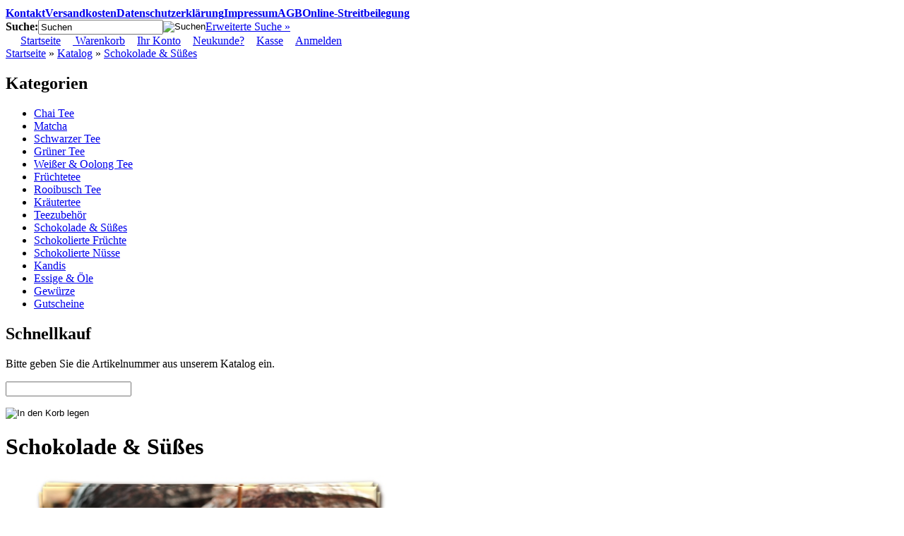

--- FILE ---
content_type: text/html
request_url: https://www.chai-tee.eu/Schokolade-Suesses:::9.html
body_size: 3885
content:
<!DOCTYPE html PUBLIC "-//W3C//DTD XHTML 1.0 Transitional//EN" "http://www.w3.org/TR/xhtml1/DTD/xhtml1-transitional.dtd">
<html xmlns="http://www.w3.org/1999/xhtml" dir="ltr" xml:lang="de">
<head>
<title>Schokolade &amp; Süßes - Chai Tee - Maiers Tee &amp; Genuss</title> 

<meta http-equiv="content-language" content="de" /> 
<meta http-equiv="cache-control" content="no-cache" /> 

<meta name="keywords" content="schokolade, &amp;" /> 
<meta name="description" content="Schokolade &amp; Süßes - &nbsp;&nbsp;&nbsp;&nbsp;&nbsp;&nbsp;" /> 

<meta name="robots" content="index,follow" />
<meta name="language" content="de" />
<meta name="author" content="Chai Tee - Vaihinger Teeladen" />
<meta name="publisher" content="Chai Tee - Vaihinger Teeladen" />
<meta name="company" content="Chai Tee - Vaihinger Teeladen" />
<meta name="page-topic" content="shopping" />
<meta name="reply-to" content="mail@chai-tee.eu" />
<meta name="distribution" content="global" />
<meta name="revisit-after" content="5" />
<meta http-equiv="Content-Type" content="text/html; charset=iso-8859-15" />
<meta http-equiv="Content-Style-Type" content="text/css" />
<link rel="shortcut icon" href="https://www.chai-tee.eu/templates/shop/favicon.ico" type="image/x-icon" />
<base href="https://www.chai-tee.eu/" />
<link rel="stylesheet" type="text/css" href="templates/shop/stylesheet.css" />
<meta name="google-site-verification" content="lnfJRFzMR1FVRYrwOWpVgp-2B3E6LKcfbpOuwVcLUDY" />
<script type="text/javascript"><!--
var selected;
var submitter = null;

function submitFunction() {
    submitter = 1;
}
function popupWindow(url) {
  window.open(url,'popupWindow','toolbar=no,location=no,directories=no,status=no,menubar=no,scrollbars=yes,resizable=yes,copyhistory=no,width=100,height=100,screenX=150,screenY=150,top=150,left=150')
}

function selectRowEffect(object, buttonSelect) {
  if (!selected) {
    if (document.getElementById) {
      selected = document.getElementById('defaultSelected');
    } else {
      selected = document.all['defaultSelected'];
    }
  }

  if (selected) selected.className = 'moduleRow';
  object.className = 'moduleRowSelected';
  selected = object;

// one button is not an array
  if (document.getElementById('payment'[0])) {
    document.getElementById('payment'[buttonSelect]).checked=true;
  } else {
    //document.getElementById('payment'[selected]).checked=true;
  }
}

function rowOverEffect(object) {
  if (object.className == 'moduleRow') object.className = 'moduleRowOver';
}

function rowOutEffect(object) {
  if (object.className == 'moduleRowOver') object.className = 'moduleRow';
}

function popupImageWindow(url) {
  window.open(url,'popupImageWindow','toolbar=no,location=no,directories=no,status=no,menubar=no,scrollbars=no,resizable=yes,copyhistory=no,width=100,height=100,screenX=150,screenY=150,top=150,left=150')
}
//--></script>
<link rel="stylesheet" href="templates/shop/javascript/thickbox.css" type="text/css" media="screen" />
<script src="templates/shop/javascript/jquery.js" type="text/javascript"></script>
<script src="templates/shop/javascript/thickbox.js" type="text/javascript"></script>

</head>
<body>


<div id="wrap">
    <div id="header">
        <div id="boxinfo"><div style="padding-top:2px;">
<div class="boxinfo"><a href="https://www.chai-tee.eu/Kontakt:_:7.html"><strong>Kontakt</strong></a><a href="https://www.chai-tee.eu/Versandkosten:_:1.html"><strong>Versandkosten</strong></a><a href="https://www.chai-tee.eu/Datenschutzerklaerung:_:2.html"><strong>Datenschutzerklärung</strong></a><a href="https://www.chai-tee.eu/Impressum:_:4.html"><strong>Impressum</strong></a><a href="https://www.chai-tee.eu/AGB:_:3.html"><strong>AGB</strong></a><a href="https://www.chai-tee.eu/Online-Streitbeilegung:_:9.html"><strong>Online-Streitbeilegung</strong></a> </div></div></div>
        <div id="search">
<form id="quick_find" action="https://www.chai-tee.eu/advanced_search_result.php" method="get"><input type="hidden" name="XTCsid" value="f7098331a0c13f20e5147223fc84b077" />
<table border="0" cellspacing="0" cellpadding="0">
	<tr>
		<td><strong>Suche:</strong></td>
		<td><input type="text" name="keywords" value="Suchen" size="20" maxlength="30" onfocus="if(this.value==this.defaultValue) this.value='';" onblur="if(this.value=='') this.value=this.defaultValue;" /></td>
		<td><input type="image" src="templates/shop/buttons/german/button_quick_find.gif" alt="Suchen" title=" Suchen " /></td>
        <td><a href="https://www.chai-tee.eu/advanced_search.php">Erweiterte Suche &raquo;</a></td>
        </tr>
</table>
</form> </div>
    </div>
    <div id="topmenuwrap">
        <div id="topmenu">
            &nbsp;&nbsp;<a href="https://www.chai-tee.eu/index.php"><img src="templates/shop/img/pfeilnav.gif" width="13" height="10" />Startseite</a>
            <a href="https://www.chai-tee.eu/shopping_cart.php"><img src="templates/shop/img/pfeilnav.gif" width="13" height="10" /> Warenkorb</a>
                        <a href="https://www.chai-tee.eu/account.php"><img src="templates/shop/img/pfeilnav.gif" width="13" height="10" />Ihr Konto</a>
                                    <a href="https://www.chai-tee.eu/create_account.php"><img src="templates/shop/img/pfeilnav.gif" width="13" height="10" />Neukunde?</a>
                        <a href="https://www.chai-tee.eu/checkout_shipping.php"><img src="templates/shop/img/pfeilnav.gif" width="13" height="10" />Kasse</a>
                        <a href="https://www.chai-tee.eu/login.php"><img src="templates/shop/img/pfeilnav.gif" width="13" height="10" />Anmelden</a>
                    </div>
        <div id="languages"></div>
    </div>
    <div id="breadcrumb"><a href="https://www.chai-tee.eu" class="headerNavigation">Startseite</a> &raquo; <a href="https://www.chai-tee.eu/index.php" class="headerNavigation">Katalog</a> &raquo; <a href="https://www.chai-tee.eu/Schokolade-Suesses:::9.html" class="headerNavigation">Schokolade & Süßes</a></div>
    <div id="contentwrap">         <div id="leftcol">
<div>
<h2 class="categoryheader">Kategorien</h2>
<ul id="categorymenu"><li class="level1"><a href="https://www.chai-tee.eu/Chai-Tee:::89.html">Chai Tee</a></li><li class="level1"><a href="https://www.chai-tee.eu/Matcha:::15.html">Matcha</a></li><li class="level1"><a href="https://www.chai-tee.eu/Schwarzer-Tee:::30.html">Schwarzer Tee</a></li><li class="level1"><a href="https://www.chai-tee.eu/Gruener-Tee:::31.html">Grüner Tee</a></li><li class="level1"><a href="https://www.chai-tee.eu/Weisser-Oolong-Tee:::35.html">Weißer & Oolong Tee</a></li><li class="level1"><a href="https://www.chai-tee.eu/Fruechtetee:::33.html">Früchtetee</a></li><li class="level1"><a href="https://www.chai-tee.eu/Rooibusch-Tee:::32.html">Rooibusch Tee</a></li><li class="level1"><a href="https://www.chai-tee.eu/Kraeutertee:::34.html">Kräutertee</a></li><li class="level1"><a href="https://www.chai-tee.eu/Teezubehoer:::12.html">Teezubehör</a></li><li class="level1"><a href="https://www.chai-tee.eu/Schokolade-Suesses:::9.html">Schokolade & Süßes</a></li><li class="level2"><a  href="https://www.chai-tee.eu/Schokolade-Suesses/Schokolierte-Fruechte:::9_8.html">Schokolierte Früchte</a></li><li class="level2"><a  href="https://www.chai-tee.eu/Schokolade-Suesses/Schokolierte-Nuesse:::9_21.html">Schokolierte Nüsse</a></li><li class="level2"><a  href="https://www.chai-tee.eu/Schokolade-Suesses/Kandis:::9_78.html">Kandis</a></li><li class="level1"><a href="https://www.chai-tee.eu/Essige-Oele:::11.html">Essige & Öle</a></li><li class="level1"><a href="https://www.chai-tee.eu/Gewuerze:::13.html">Gewürze</a></li><li class="level1"><a href="https://www.chai-tee.eu/Gutscheine:::88.html">Gutscheine</a></li></ul>
</div>
        
        
<h2 class="boxheader">Schnellkauf</h2>
<div class="boxbody">
	<p>Bitte geben Sie die Artikelnummer aus unserem Katalog ein.</p>
	<form id="quick_add" method="post" action="https://www.chai-tee.eu/index.php?cPath=9&action=add_a_quickie">
	<p><input type="text" name="quickie" style="width:170px" /></p>
	<p><input type="image" src="templates/shop/buttons/german/button_add_quick.gif" alt="In den Korb legen" title=" In den Korb legen " /></p>
	</form>
</div>
        

        </div>
                <div
					id="content"
				 >
        
	<h1>Schokolade & Süßes</h1>
<p><p>&nbsp;&nbsp;&nbsp;&nbsp;&nbsp;&nbsp; <img width="512" height="341" src="/images/schokolade.jpg" alt="Schokolade" title="Schokolade" /></p></p>
 <strong>Weitere Unterkategorien:</strong>
      <br />
      <table style="border-top: 2px solid; border-color: #d4d4d4;" width="100%" border="0" cellspacing="0" cellpadding="0">
        <tr> 		          <td class="main"><table  width="100%" border="0" cellpadding="0" cellspacing="4">
                <tr>
                  <td align="center" ><a href="https://www.chai-tee.eu/Schokolade-Suesses/Schokolierte-Fruechte:::9_8.html"><img src="images/categories/8.jpg" alt="Schokolierte Früchte" /></a></td>
                </tr>
                <tr>
                  <td align="center" ><strong><a href="https://www.chai-tee.eu/Schokolade-Suesses/Schokolierte-Fruechte:::9_8.html">Schokolierte Früchte</a></strong></td>
                </tr>
                <tr>
                  <td align="center" ></td>
                </tr>
              </table>
            </td>
          		 		          <td class="main"><table  width="100%" border="0" cellpadding="0" cellspacing="4">
                <tr>
                  <td align="center" ><a href="https://www.chai-tee.eu/Schokolade-Suesses/Schokolierte-Nuesse:::9_21.html"><img src="images/categories/21.jpg" alt="Schokolierte Nüsse" /></a></td>
                </tr>
                <tr>
                  <td align="center" ><strong><a href="https://www.chai-tee.eu/Schokolade-Suesses/Schokolierte-Nuesse:::9_21.html">Schokolierte Nüsse</a></strong></td>
                </tr>
                <tr>
                  <td align="center" ></td>
                </tr>
              </table>
            </td>
          		 		          <td class="main"><table  width="100%" border="0" cellpadding="0" cellspacing="4">
                <tr>
                  <td align="center" ><a href="https://www.chai-tee.eu/Schokolade-Suesses/Kandis:::9_78.html"><img src="images/categories/78.jpg" alt="Kandis" /></a></td>
                </tr>
                <tr>
                  <td align="center" ><strong><a href="https://www.chai-tee.eu/Schokolade-Suesses/Kandis:::9_78.html">Kandis</a></strong></td>
                </tr>
                <tr>
                  <td align="center" ></td>
                </tr>
              </table>
            </td>
          </tr><tr>		  </tr>
      </table>
        <br />
 
<h1>Neue Artikel</h1>
<table class="productPreview" width="100%" border="0" cellspacing="0" cellpadding="0">
  <tr>
    <td align="center" class="productPreviewImage"><a href="https://www.chai-tee.eu/Schokolade-Suesses/Schokolierte-Fruechte/Johannisbeeren-in-Joghurtschokolade::682.html"><img src="images/product_images/thumbnail_images/682_0.png" alt="Johannisbeeren in Joghurtschokolade" class="productImageBorder" /></a></td>
    <td class="productPreviewContent">
		<h2><a href="https://www.chai-tee.eu/Schokolade-Suesses/Schokolierte-Fruechte/Johannisbeeren-in-Joghurtschokolade::682.html">Johannisbeeren in Joghurtschokolade</a></h2>
		<p></p>
		<p class="price"> 4,49 EUR</p><p class="taxandshippinginfo">(  zzgl. <a target="_blank" href="https://www.chai-tee.eu/popup_content.php?coID=1&KeepThis=true&TB_iframe=true&height=400&width=600" title="Information" class="thickbox">Versandkosten</a> )</p>
				<p class="shippingtime">Lieferzeit:			1-3 Werktage</p>
				
		<p><a href="https://www.chai-tee.eu/index.php?action=buy_now&BUYproducts_id=682&cPath=9"><img src="templates/shop/buttons/german/button_buy_now.gif" alt="1 x 'Johannisbeeren in Joghurtschokolade' bestellen" width="112" height="24" /></a>&nbsp;<a href="https://www.chai-tee.eu/Schokolade-Suesses/Schokolierte-Fruechte/Johannisbeeren-in-Joghurtschokolade::682.html"><img src="templates/shop/buttons/german/button_product_more.gif" alt="Details" border="0" /></a></p>
	</td>
  </tr>
</table>
<div class="hrproductpreview"></div>
</div>
        <div id="rightcol">
	<h2 class="boxcartheader">Warenkorb</h2>
	<div class="boxcartbody" >
					 <!-- cart has no content -->
		<p>Ihr Warenkorb ist leer.</p>
		</div>
<img src="templates/shop/img/ico_m_paypal_de.gif" width="200" height="60" /><a href="http://www.facebook.com/pages/Vaihinger-Teeladen/122532874496322" target="_blank"><img src="templates/shop/img/facebook.gif"></a>&nbsp;<a href="http://chai-tee.blogspot.com/" target="_blank"><img src="templates/shop/img/blogger.gif"></a>&nbsp;<a href="https://twitter.com/#!/derteeladen/" target="_blank"><img src="templates/shop/img/twitter.gif"></a>&nbsp;<a href="http://www.youtube.com/user/ChaiTeeOnline" target="_blank"><img src="templates/shop/img/youtube.gif"></a>&nbsp;
<h2 class="boxheader">Mehr &uuml;ber...</h2>
<div class="boxbody"><ul class="contentlist"><li><a href="https://www.chai-tee.eu/Startseite:_:5.html"><strong>Startseite</strong></a></li><li><a href="https://www.chai-tee.eu/:_:0.html"><strong>Kostenlose Teeproben</strong></a></li></ul></div>
<h2 class="boxheader">Willkommen zur&uuml;ck!</h2>
<div class="boxbody"> <form id="loginbox" method="post" action="https://www.chai-tee.eu/login.php?action=process">
  <table width="100%"  border="0" cellpadding="0" cellspacing="0">
    <tr>
      <td colspan="2">E-Mail-Adresse:</td>
    </tr>
    <tr>
      <td colspan="2"><input type="text" name="email_address" maxlength="50" style="width:170px;" /></td>
    </tr>
    <tr>
      <td colspan="2">Passwort:</td>
    </tr>
    <tr>
      <td><input type="password" name="password" maxlength="30" style="width:80px;" /></td>
      <td><input type="image" src="templates/shop/buttons/german/button_login_small.gif" alt="Anmelden" title=" Anmelden " /></td>
    </tr>
    <tr>
      <td colspan="2"><div class="hr"></div>
        <a href="https://www.chai-tee.eu/password_double_opt.php">Passwort vergessen?</a></td>
    </tr>
  </table>
  </form> </div>
<h2 class="boxheader">Bestseller</h2>
<div class="boxbody">
		<h3>01. <a href="https://www.chai-tee.eu/Schokolade-Suesses/Schokolierte-Nuesse/::580.html"></a></h3>
	<p> 5,99 EUR<br />
	 39,93 EUR pro Kg<br />	inkl. 7 % MwSt. zzgl. <a target="_blank" href="https://www.chai-tee.eu/popup_content.php?coID=1&KeepThis=true&TB_iframe=true&height=400&width=600" title="Information" class="thickbox">Versandkosten</a></p>
	<div class="hrlightgrey"></div>
    </dd></dl>
   <div style="clear:both"></div>    		<h3>02. <a href="https://www.chai-tee.eu/Schokolade-Suesses/Kandis/Kandisstick-einzeln-verpackt::484.html">Kandisstick - einzeln verpackt</a></h3>
	<p> 0,50 EUR<br />
		inkl. 7 % MwSt. zzgl. <a target="_blank" href="https://www.chai-tee.eu/popup_content.php?coID=1&KeepThis=true&TB_iframe=true&height=400&width=600" title="Information" class="thickbox">Versandkosten</a></p>
	<div class="hrlightgrey"></div>
    </dd></dl>
   <div style="clear:both"></div>    		<h3>03. <a href="https://www.chai-tee.eu/Schokolade-Suesses/Schokolierte-Nuesse/Mandeln-in-Cappuccino-Schokolade::78.html">Mandeln in Cappuccino Schokolade</a></h3>
	<p> 5,99 EUR<br />
	 39,93 EUR pro Kg<br />	inkl. 7 % MwSt. zzgl. <a target="_blank" href="https://www.chai-tee.eu/popup_content.php?coID=1&KeepThis=true&TB_iframe=true&height=400&width=600" title="Information" class="thickbox">Versandkosten</a></p>
	<div class="hrlightgrey"></div>
    </dd></dl>
   <div style="clear:both"></div>    		<h3>04. <a href="https://www.chai-tee.eu/Schokolade-Suesses/Schokolierte-Fruechte/Erdbeeren-in-Joghurt-Schokolade::67.html">Erdbeeren in Joghurt Schokolade</a></h3>
	<p> 6,99 EUR<br />
	 55,92 EUR pro Kg<br />	inkl. 7 % MwSt. zzgl. <a target="_blank" href="https://www.chai-tee.eu/popup_content.php?coID=1&KeepThis=true&TB_iframe=true&height=400&width=600" title="Information" class="thickbox">Versandkosten</a></p>
	<div class="hrlightgrey"></div>
    </dd></dl>
   <div style="clear:both"></div>    		<h3>05. <a href="https://www.chai-tee.eu/Schokolade-Suesses/Schokolierte-Nuesse/Schnee-Kaffeebohnen::77.html">Schnee-Kaffeebohnen</a></h3>
	<p> 6,49 EUR<br />
	 43,27 EUR pro Kg<br />	inkl. 7 % MwSt. zzgl. <a target="_blank" href="https://www.chai-tee.eu/popup_content.php?coID=1&KeepThis=true&TB_iframe=true&height=400&width=600" title="Information" class="thickbox">Versandkosten</a></p>
	<div class="hrlightgrey"></div>
    </dd></dl>
   <div style="clear:both"></div>    		<h3>06. <a href="https://www.chai-tee.eu/Schokolade-Suesses/Schokolierte-Fruechte/Himbeeren-in-Joghurt-Schokolade::581.html">Himbeeren in Joghurt Schokolade</a></h3>
	<p> 7,99 EUR<br />
	 53,27 EUR pro Kg<br />	inkl. 7 % MwSt. zzgl. <a target="_blank" href="https://www.chai-tee.eu/popup_content.php?coID=1&KeepThis=true&TB_iframe=true&height=400&width=600" title="Information" class="thickbox">Versandkosten</a></p>
	<div class="hrlightgrey"></div>
    </dd></dl>
   <div style="clear:both"></div>    		<h3>07. <a href="https://www.chai-tee.eu/Schokolade-Suesses/Schokolierte-Fruechte/Rum-Rosinen-in-Marmorschokolade::681.html">Rum-Rosinen in Marmorschokolade</a></h3>
	<p> 5,49 EUR<br />
		 zzgl. <a target="_blank" href="https://www.chai-tee.eu/popup_content.php?coID=1&KeepThis=true&TB_iframe=true&height=400&width=600" title="Information" class="thickbox">Versandkosten</a></p>
	<div class="hrlightgrey"></div>
    </dd></dl>
   <div style="clear:both"></div>    		<h3>08. <a href="https://www.chai-tee.eu/Schokolade-Suesses/Schokolierte-Fruechte/Erdbeeren-in-Vollmilchschokolade::582.html">Erdbeeren in Vollmilchschokolade</a></h3>
	<p> 6,49 EUR<br />
	 51,92 EUR pro Kg<br />	inkl. 7 % MwSt. zzgl. <a target="_blank" href="https://www.chai-tee.eu/popup_content.php?coID=1&KeepThis=true&TB_iframe=true&height=400&width=600" title="Information" class="thickbox">Versandkosten</a></p>
	<div class="hrlightgrey"></div>
    </dd></dl>
   <div style="clear:both"></div>    		<h3>09. <a href="https://www.chai-tee.eu/Schokolade-Suesses/Schokolierte-Fruechte/Johannisbeeren-in-Joghurtschokolade::682.html">Johannisbeeren in Joghurtschokolade</a></h3>
	<p> 4,49 EUR<br />
		 zzgl. <a target="_blank" href="https://www.chai-tee.eu/popup_content.php?coID=1&KeepThis=true&TB_iframe=true&height=400&width=600" title="Information" class="thickbox">Versandkosten</a></p>
	<div class="hrlightgrey"></div>
    </dd></dl>
   <div style="clear:both"></div>    		<h3>10. <a href="https://www.chai-tee.eu/Schokolade-Suesses/Schokolierte-Fruechte/Weinbeeren-in-Zartbitter-Schokolade::56.html">Weinbeeren in Zartbitter Schokolade</a></h3>
	<p> 5,99 EUR<br />
	 39,93 EUR pro Kg<br />	inkl. 7 % MwSt. zzgl. <a target="_blank" href="https://www.chai-tee.eu/popup_content.php?coID=1&KeepThis=true&TB_iframe=true&height=400&width=600" title="Information" class="thickbox">Versandkosten</a></p>
	<div class="hrlightgrey"></div>
    </dd></dl>
   <div style="clear:both"></div>    	</div></div>
     </div>
<p class="footer">Chai Tee - Maiers Tee & Genuss &copy; 2026 / design by paulchen p.<br />xtcModified v1.03 dated: 2010-01-04 C 2010 / <a href="http://www.fsf.org/licensing/licenses/gpl.txt" target="_blank">GNU General Public License</a> / based on xt:Commerce.</p>
</div> </body></html>